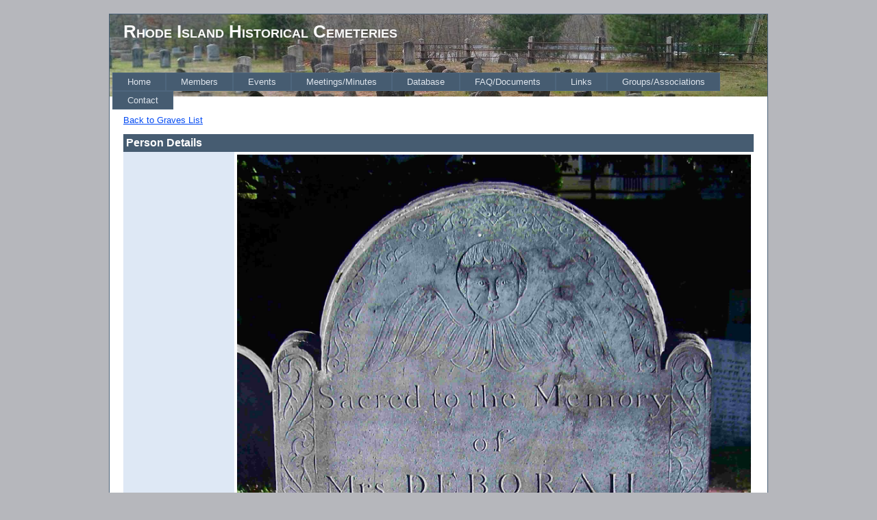

--- FILE ---
content_type: text/html; charset=utf-8
request_url: http://rihistoriccemeteries.org/newgravedetails.aspx?ID=210771
body_size: 10621
content:


<!DOCTYPE html PUBLIC "-//W3C//DTD XHTML 1.0 Strict//EN" "http://www.w3.org/TR/xhtml1/DTD/xhtml1-strict.dtd">
<html xmlns="http://www.w3.org/1999/xhtml" xml:lang="en">
<head><title>
	Rhode Island Historic Cemeteries - Person Details
</title><link href="Styles/Site.css" rel="stylesheet" type="text/css" />
</head>
<body>
    <form method="post" action="./newgravedetails.aspx?ID=210771" id="ctl01">
<div class="aspNetHidden">
<input type="hidden" name="__VIEWSTATE" id="__VIEWSTATE" value="JADeKmZ5iCRzM5huiGzrH8bOVk7zgijMgL2TA/3RaVc9GFA8whVOt0nk5XZ0M/luiYjK06syVKQl39YTYnyLJSzD307oYc0zAbcQsMaqBcT6Fu9urp/evOsTmDxQ945MhrJ1mSVT8OVJCHH1di7O42twltsIkYmqR/XaeX0oFjfwftLQh9z/R7RIkFL5Y3HAEZZj3GmU6Irc0PgJQeo30ZfpsFWiJWZJ5DBQNKnGr0E0dARwNeTagIVWz3beLzfJ/q5aK5K3fTEHmDR9NMFuPXtd2nQN2c/xj0f0kTsTtGB/pkj1f6tI54cYzBA/[base64]/+OAsTFLvK2Ur4kkvAOIyHF+2BZwwhkGHO5bV5osZlDXl8p24GYsxcTEhfjq3xeLIxW8IHd2WO9SfTmlMVPpV7Ys8fZ9w2XZwYgkoQ37N/b6NWQBVUpPZk/Ou4VERqAKMftJPYYS+RGt5nVpVcvbZqPV9GtmUqF/0OeNmLAGdpbLZBVBl1cPDi68LN/LmGF7hyA84Z3hzns/sAPcbcfpfWFyeLMo2R9B4lH+wf/HEdcvTn9rNXEdi6HQHLYHTM27o0I4tWu0gKIuwYz2/[base64]/ZoLYcD84ATeCkrw42VmijaIP0ecFkcSDA5O1dBuz4rgJ6UfKzyHn5gZkgizYemyNy+0qiMNg8Rz+aZbPweGkkqAQTonDGIHe7BOZV4P7lW9kEg9lhzMnD0rgHDKOCOIqLFLR7km5MMo7ME+1Kv+VyH8+XYJgPlvFkndzNYF/k4TBqf+uR2+3dGdvCQh05w79aW7Ungok1Th9zi/ZF6kq/[base64]" />
</div>


<script src="/WebResource.axd?d=eAswhSj81SUp-DibKqD50KtNFD8YNrzoRqcdEyWzt6qY3PUMvkGAGxoRnR5u207i6l3y6vbHCH6JcNKAirQmkxMfW0eQEovD1bnvjXICl9A1&amp;t=638901361900000000" type="text/javascript"></script>
<div class="aspNetHidden">

	<input type="hidden" name="__VIEWSTATEGENERATOR" id="__VIEWSTATEGENERATOR" value="03B77E40" />
	<input type="hidden" name="__VIEWSTATEENCRYPTED" id="__VIEWSTATEENCRYPTED" value="" />
	<input type="hidden" name="__EVENTVALIDATION" id="__EVENTVALIDATION" value="ZFC5gQ8YhGFg5ib7E8IG3HbyqEX3uXXmAbaO+NcjuzU5CSo96QBCqoJ5bOO5L+DVmnci9LAGuNfamtziJJxcK4XbfF93tHtDQeBDcMLfCoxPo/CDiD9JaLdjcq0A/HX0H7a9w/KlglbnYFNYaQW4lg==" />
</div>
    <div class="page">
        <div class="header">
            <div class="title">
                <h1>
                    Rhode Island Historical Cemeteries
                </h1>
            </div>
            <div class="loginDisplay">
                
            </div>
            <div class="clear hideSkiplink" align="center">
                <a href="#NavigationMenu_SkipLink"><img alt="Skip Navigation Links" src="/WebResource.axd?d=Ru4I60zlMtL4OOAGA4jSKRaMB2lWHcPzzaZyxA_Rjt0vFnrn0j2prd_99O8IARPLAWa6eA-Oqi2RGLJvITi90OdLfKQD0_ZrtMOfRwIqtkE1&amp;t=638901361900000000" width="0" height="0" style="border-width:0px;" /></a><div class="menu" id="NavigationMenu">
	<ul class="level1">
		<li><a class="level1" href="Default.aspx">Home</a></li><li><a class="level1" href="members.aspx">Members</a></li><li><a class="level1" href="events.aspx">Events</a></li><li><a class="level1" href="minutes.aspx">Meetings/Minutes</a></li><li><a class="level1" href="webdatabase.aspx">Database</a></li><li><a class="level1" href="documents.aspx">FAQ/Documents</a></li><li><a class="level1" href="links.aspx">Links</a></li><li><a class="level1" href="groups.aspx">Groups/Associations</a></li><li><a class="level1" href="contact.aspx">Contact</a></li>
	</ul>
</div><a id="NavigationMenu_SkipLink"></a>
            </div>
        </div>
        <div class="main">
            
    
    <br />
        
        
    
    
        
    
        <a href="javascript:history.go(-1)">Back to Graves List</a>
        
    
    <p>
        <div>
	<table cellspacing="0" cellpadding="4" id="MainContent_DetailsView1" style="color:#333333;height:50px;width:100%;border-collapse:collapse;">
		<tr style="background-color:#EFF3FB;">
			<td style="color:White;background-color:#465C71;font-size:Medium;font-weight:bold;width:175px;">Person Details</td><td align="center" style="color:White;background-color:#465C71;">
                    
                    </td>
		</tr><tr style="background-color:White;">
			<td style="background-color:#DEE8F5;font-weight:bold;width:175px;">&nbsp;</td><td>
                        <img id="MainContent_DetailsView1_Image1" src="images/GravestoneAccess/Photo6/RI-PV011PagetDeborah1793v.jpg" style="width:750px;" />
                    </td>
		</tr><tr style="background-color:White;">
			<td style="background-color:#DEE8F5;font-weight:bold;width:175px;">Last Name</td><td>PAGET</td>
		</tr><tr style="background-color:#EFF3FB;">
			<td style="background-color:#DEE8F5;font-weight:bold;width:175px;">First Name</td><td>DEBORAH</td>
		</tr><tr style="background-color:White;">
			<td style="background-color:#DEE8F5;font-weight:bold;width:175px;">Maiden</td><td>&nbsp;</td>
		</tr><tr style="background-color:White;">
			<td style="background-color:#DEE8F5;font-weight:bold;width:175px;">Relation</td><td>W/O HENRY</td>
		</tr><tr style="background-color:White;">
			<td style="background-color:#DEE8F5;font-weight:bold;width:175px;">Cemetery Number</td><td><a href="newsearchcemeterydetail.aspx?ceme_no=PV011">PV011</a></td>
		</tr><tr style="background-color:White;">
			<td style="background-color:#DEE8F5;font-weight:bold;width:175px;">Cemetery Name</td><td>ST JOHN&#39;S CEMETERY</td>
		</tr><tr style="background-color:#EFF3FB;">
			<td style="background-color:#DEE8F5;font-weight:bold;width:175px;">Birth Day</td><td>0</td>
		</tr><tr style="background-color:White;">
			<td style="background-color:#DEE8F5;font-weight:bold;width:175px;">Birth Month</td><td>&nbsp;</td>
		</tr><tr style="background-color:#EFF3FB;">
			<td style="background-color:#DEE8F5;font-weight:bold;width:175px;">Birth Year</td><td>1718c</td>
		</tr><tr style="background-color:White;">
			<td style="background-color:#DEE8F5;font-weight:bold;width:175px;">Death Day</td><td>15</td>
		</tr><tr style="background-color:#EFF3FB;">
			<td style="background-color:#DEE8F5;font-weight:bold;width:175px;">Death Month</td><td>APR</td>
		</tr><tr style="background-color:White;">
			<td style="background-color:#DEE8F5;font-weight:bold;width:175px;">Death Year</td><td>1793</td>
		</tr><tr style="background-color:#EFF3FB;">
			<td style="background-color:#DEE8F5;font-weight:bold;width:175px;">War</td><td>&nbsp;</td>
		</tr><tr style="background-color:White;">
			<td style="color:White;background-color:#465C71;font-size:Medium;font-weight:bold;width:175px;">Gravestone Details</td><td align="center" style="color:White;background-color:#465C71;">
                     
                    </td>
		</tr><tr style="background-color:#EFF3FB;">
			<td style="background-color:#DEE8F5;font-weight:bold;width:175px;">Section</td><td>&nbsp;</td>
		</tr><tr style="background-color:White;">
			<td style="background-color:#DEE8F5;font-weight:bold;width:175px;">Lot</td><td>&nbsp;</td>
		</tr><tr style="background-color:#EFF3FB;">
			<td style="background-color:#DEE8F5;font-weight:bold;width:175px;">Map</td><td>00095</td>
		</tr><tr style="background-color:White;">
			<td style="background-color:#DEE8F5;font-weight:bold;width:175px;">Stone Material</td><td>slate</td>
		</tr><tr style="background-color:#EFF3FB;">
			<td style="background-color:#DEE8F5;font-weight:bold;width:175px;">Condition</td><td>good</td>
		</tr><tr style="background-color:#EFF3FB;">
			<td style="background-color:#DEE8F5;font-weight:bold;width:175px;">Shape</td><td>fancy top</td>
		</tr><tr style="background-color:White;">
			<td style="background-color:#DEE8F5;font-weight:bold;width:175px;">Carving</td><td>winged cherub/other</td>
		</tr><tr style="background-color:#EFF3FB;">
			<td style="background-color:#DEE8F5;font-weight:bold;width:175px;">Legibility</td><td>good</td>
		</tr><tr style="background-color:White;">
			<td style="background-color:#DEE8F5;font-weight:bold;width:175px;">Number of Graves on Stone</td><td>1</td>
		</tr><tr style="background-color:#EFF3FB;">
			<td style="background-color:#DEE8F5;font-weight:bold;width:175px;">Stone Height (inches)</td><td>41</td>
		</tr><tr style="background-color:White;">
			<td style="background-color:#DEE8F5;font-weight:bold;width:175px;">Stone Width (inches)</td><td>24</td>
		</tr><tr style="background-color:#EFF3FB;">
			<td style="background-color:#DEE8F5;font-weight:bold;width:175px;">Exists?</td><td><span class="aspNetDisabled"><input id="MainContent_DetailsView1_ctl02" type="checkbox" name="ctl00$MainContent$DetailsView1$ctl02" checked="checked" disabled="disabled" /></span></td>
		</tr><tr style="background-color:White;">
			<td style="background-color:#DEE8F5;font-weight:bold;width:175px;">Last Seen Date</td><td>2014</td>
		</tr><tr style="background-color:White;">
			<td style="background-color:#DEE8F5;font-weight:bold;width:175px;">Carver</td><td>GABRIEL ALLEN</td>
		</tr><tr style="background-color:#EFF3FB;">
			<td style="color:White;background-color:#465C71;font-size:Medium;font-weight:bold;width:175px;">Notes/Misc Details</td><td align="center" style="color:White;background-color:#465C71;">
                        
                    </td>
		</tr><tr style="background-color:White;">
			<td style="background-color:#DEE8F5;font-weight:bold;width:175px;">Notes</td><td>&nbsp;</td>
		</tr><tr style="background-color:#EFF3FB;">
			<td style="background-color:#DEE8F5;font-weight:bold;width:175px;">Transcribed By</td><td>JCB,JES;VFL</td>
		</tr>
	</table>
</div>
    </p>
    
    
            

        </div>
        <div class="clear">
        </div>
    </div>
    <div class="footer">
        
    </div>
    
<script type='text/javascript'>new Sys.WebForms.Menu({ element: 'NavigationMenu', disappearAfter: 500, orientation: 'horizontal', tabIndex: 0, disabled: false });</script></form>
</body>
</html>
